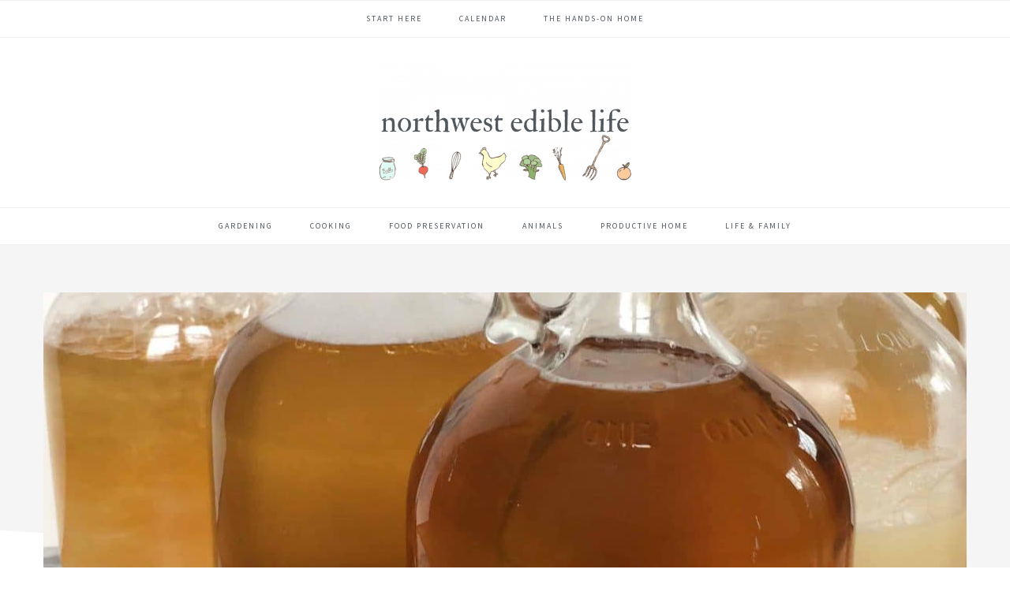

--- FILE ---
content_type: text/html; charset=UTF-8
request_url: https://nwedible.com/how-to-make-diy-liquid-castile-soap/
body_size: 19113
content:
<!DOCTYPE html>
<html lang="en-US">
<head >
<meta charset="UTF-8" />
<meta name="viewport" content="width=device-width, initial-scale=1" />
<title>How To Make DIY Liquid Castile Soap  |  Northwest Edible Life</title>
<meta name='robots' content='max-image-preview:large' />
<link rel='dns-prefetch' href='//stats.wp.com' />
<link rel='dns-prefetch' href='//maxcdn.bootstrapcdn.com' />
<link rel='dns-prefetch' href='//fonts.googleapis.com' />
<link rel='dns-prefetch' href='//v0.wordpress.com' />
<link rel="alternate" type="application/rss+xml" title="Northwest Edible Life &raquo; Feed" href="https://nwedible.com/feed/" />
<link rel="alternate" type="application/rss+xml" title="Northwest Edible Life &raquo; Comments Feed" href="https://nwedible.com/comments/feed/" />
<link rel="alternate" type="application/rss+xml" title="Northwest Edible Life &raquo; How To Make DIY Liquid Castile Soap Comments Feed" href="https://nwedible.com/how-to-make-diy-liquid-castile-soap/feed/" />
<link rel="canonical" href="https://nwedible.com/how-to-make-diy-liquid-castile-soap/" />
<script type="text/javascript">
/* <![CDATA[ */
window._wpemojiSettings = {"baseUrl":"https:\/\/s.w.org\/images\/core\/emoji\/15.0.3\/72x72\/","ext":".png","svgUrl":"https:\/\/s.w.org\/images\/core\/emoji\/15.0.3\/svg\/","svgExt":".svg","source":{"concatemoji":"https:\/\/nwedible.com\/wp-includes\/js\/wp-emoji-release.min.js?ver=6.5.7"}};
/*! This file is auto-generated */
!function(i,n){var o,s,e;function c(e){try{var t={supportTests:e,timestamp:(new Date).valueOf()};sessionStorage.setItem(o,JSON.stringify(t))}catch(e){}}function p(e,t,n){e.clearRect(0,0,e.canvas.width,e.canvas.height),e.fillText(t,0,0);var t=new Uint32Array(e.getImageData(0,0,e.canvas.width,e.canvas.height).data),r=(e.clearRect(0,0,e.canvas.width,e.canvas.height),e.fillText(n,0,0),new Uint32Array(e.getImageData(0,0,e.canvas.width,e.canvas.height).data));return t.every(function(e,t){return e===r[t]})}function u(e,t,n){switch(t){case"flag":return n(e,"\ud83c\udff3\ufe0f\u200d\u26a7\ufe0f","\ud83c\udff3\ufe0f\u200b\u26a7\ufe0f")?!1:!n(e,"\ud83c\uddfa\ud83c\uddf3","\ud83c\uddfa\u200b\ud83c\uddf3")&&!n(e,"\ud83c\udff4\udb40\udc67\udb40\udc62\udb40\udc65\udb40\udc6e\udb40\udc67\udb40\udc7f","\ud83c\udff4\u200b\udb40\udc67\u200b\udb40\udc62\u200b\udb40\udc65\u200b\udb40\udc6e\u200b\udb40\udc67\u200b\udb40\udc7f");case"emoji":return!n(e,"\ud83d\udc26\u200d\u2b1b","\ud83d\udc26\u200b\u2b1b")}return!1}function f(e,t,n){var r="undefined"!=typeof WorkerGlobalScope&&self instanceof WorkerGlobalScope?new OffscreenCanvas(300,150):i.createElement("canvas"),a=r.getContext("2d",{willReadFrequently:!0}),o=(a.textBaseline="top",a.font="600 32px Arial",{});return e.forEach(function(e){o[e]=t(a,e,n)}),o}function t(e){var t=i.createElement("script");t.src=e,t.defer=!0,i.head.appendChild(t)}"undefined"!=typeof Promise&&(o="wpEmojiSettingsSupports",s=["flag","emoji"],n.supports={everything:!0,everythingExceptFlag:!0},e=new Promise(function(e){i.addEventListener("DOMContentLoaded",e,{once:!0})}),new Promise(function(t){var n=function(){try{var e=JSON.parse(sessionStorage.getItem(o));if("object"==typeof e&&"number"==typeof e.timestamp&&(new Date).valueOf()<e.timestamp+604800&&"object"==typeof e.supportTests)return e.supportTests}catch(e){}return null}();if(!n){if("undefined"!=typeof Worker&&"undefined"!=typeof OffscreenCanvas&&"undefined"!=typeof URL&&URL.createObjectURL&&"undefined"!=typeof Blob)try{var e="postMessage("+f.toString()+"("+[JSON.stringify(s),u.toString(),p.toString()].join(",")+"));",r=new Blob([e],{type:"text/javascript"}),a=new Worker(URL.createObjectURL(r),{name:"wpTestEmojiSupports"});return void(a.onmessage=function(e){c(n=e.data),a.terminate(),t(n)})}catch(e){}c(n=f(s,u,p))}t(n)}).then(function(e){for(var t in e)n.supports[t]=e[t],n.supports.everything=n.supports.everything&&n.supports[t],"flag"!==t&&(n.supports.everythingExceptFlag=n.supports.everythingExceptFlag&&n.supports[t]);n.supports.everythingExceptFlag=n.supports.everythingExceptFlag&&!n.supports.flag,n.DOMReady=!1,n.readyCallback=function(){n.DOMReady=!0}}).then(function(){return e}).then(function(){var e;n.supports.everything||(n.readyCallback(),(e=n.source||{}).concatemoji?t(e.concatemoji):e.wpemoji&&e.twemoji&&(t(e.twemoji),t(e.wpemoji)))}))}((window,document),window._wpemojiSettings);
/* ]]> */
</script>
<link rel='stylesheet' id='genesis-simple-share-plugin-css-css' href='https://nwedible.com/wp-content/plugins/genesis-simple-share/assets/css/share.min.css?ver=0.1.0' type='text/css' media='all' />
<link rel='stylesheet' id='genesis-simple-share-genericons-css-css' href='https://nwedible.com/wp-content/plugins/genesis-simple-share/assets/css/genericons.min.css?ver=0.1.0' type='text/css' media='all' />
<link rel='stylesheet' id='cookd-pro-theme-css' href='https://nwedible.com/wp-content/themes/cookd-1.1.0/style.css?ver=1.1.0' type='text/css' media='all' />
<style id='wp-emoji-styles-inline-css' type='text/css'>

	img.wp-smiley, img.emoji {
		display: inline !important;
		border: none !important;
		box-shadow: none !important;
		height: 1em !important;
		width: 1em !important;
		margin: 0 0.07em !important;
		vertical-align: -0.1em !important;
		background: none !important;
		padding: 0 !important;
	}
</style>
<link rel='stylesheet' id='wp-block-library-css' href='https://nwedible.com/wp-includes/css/dist/block-library/style.min.css?ver=6.5.7' type='text/css' media='all' />
<style id='wp-block-library-inline-css' type='text/css'>
.has-text-align-justify{text-align:justify;}
</style>
<link rel='stylesheet' id='mediaelement-css' href='https://nwedible.com/wp-includes/js/mediaelement/mediaelementplayer-legacy.min.css?ver=4.2.17' type='text/css' media='all' />
<link rel='stylesheet' id='wp-mediaelement-css' href='https://nwedible.com/wp-includes/js/mediaelement/wp-mediaelement.min.css?ver=6.5.7' type='text/css' media='all' />
<style id='jetpack-sharing-buttons-style-inline-css' type='text/css'>
.jetpack-sharing-buttons__services-list{display:flex;flex-direction:row;flex-wrap:wrap;gap:0;list-style-type:none;margin:5px;padding:0}.jetpack-sharing-buttons__services-list.has-small-icon-size{font-size:12px}.jetpack-sharing-buttons__services-list.has-normal-icon-size{font-size:16px}.jetpack-sharing-buttons__services-list.has-large-icon-size{font-size:24px}.jetpack-sharing-buttons__services-list.has-huge-icon-size{font-size:36px}@media print{.jetpack-sharing-buttons__services-list{display:none!important}}.editor-styles-wrapper .wp-block-jetpack-sharing-buttons{gap:0;padding-inline-start:0}ul.jetpack-sharing-buttons__services-list.has-background{padding:1.25em 2.375em}
</style>
<style id='classic-theme-styles-inline-css' type='text/css'>
/*! This file is auto-generated */
.wp-block-button__link{color:#fff;background-color:#32373c;border-radius:9999px;box-shadow:none;text-decoration:none;padding:calc(.667em + 2px) calc(1.333em + 2px);font-size:1.125em}.wp-block-file__button{background:#32373c;color:#fff;text-decoration:none}
</style>
<style id='global-styles-inline-css' type='text/css'>
body{--wp--preset--color--black: #000000;--wp--preset--color--cyan-bluish-gray: #abb8c3;--wp--preset--color--white: #ffffff;--wp--preset--color--pale-pink: #f78da7;--wp--preset--color--vivid-red: #cf2e2e;--wp--preset--color--luminous-vivid-orange: #ff6900;--wp--preset--color--luminous-vivid-amber: #fcb900;--wp--preset--color--light-green-cyan: #7bdcb5;--wp--preset--color--vivid-green-cyan: #00d084;--wp--preset--color--pale-cyan-blue: #8ed1fc;--wp--preset--color--vivid-cyan-blue: #0693e3;--wp--preset--color--vivid-purple: #9b51e0;--wp--preset--gradient--vivid-cyan-blue-to-vivid-purple: linear-gradient(135deg,rgba(6,147,227,1) 0%,rgb(155,81,224) 100%);--wp--preset--gradient--light-green-cyan-to-vivid-green-cyan: linear-gradient(135deg,rgb(122,220,180) 0%,rgb(0,208,130) 100%);--wp--preset--gradient--luminous-vivid-amber-to-luminous-vivid-orange: linear-gradient(135deg,rgba(252,185,0,1) 0%,rgba(255,105,0,1) 100%);--wp--preset--gradient--luminous-vivid-orange-to-vivid-red: linear-gradient(135deg,rgba(255,105,0,1) 0%,rgb(207,46,46) 100%);--wp--preset--gradient--very-light-gray-to-cyan-bluish-gray: linear-gradient(135deg,rgb(238,238,238) 0%,rgb(169,184,195) 100%);--wp--preset--gradient--cool-to-warm-spectrum: linear-gradient(135deg,rgb(74,234,220) 0%,rgb(151,120,209) 20%,rgb(207,42,186) 40%,rgb(238,44,130) 60%,rgb(251,105,98) 80%,rgb(254,248,76) 100%);--wp--preset--gradient--blush-light-purple: linear-gradient(135deg,rgb(255,206,236) 0%,rgb(152,150,240) 100%);--wp--preset--gradient--blush-bordeaux: linear-gradient(135deg,rgb(254,205,165) 0%,rgb(254,45,45) 50%,rgb(107,0,62) 100%);--wp--preset--gradient--luminous-dusk: linear-gradient(135deg,rgb(255,203,112) 0%,rgb(199,81,192) 50%,rgb(65,88,208) 100%);--wp--preset--gradient--pale-ocean: linear-gradient(135deg,rgb(255,245,203) 0%,rgb(182,227,212) 50%,rgb(51,167,181) 100%);--wp--preset--gradient--electric-grass: linear-gradient(135deg,rgb(202,248,128) 0%,rgb(113,206,126) 100%);--wp--preset--gradient--midnight: linear-gradient(135deg,rgb(2,3,129) 0%,rgb(40,116,252) 100%);--wp--preset--font-size--small: 13px;--wp--preset--font-size--medium: 20px;--wp--preset--font-size--large: 36px;--wp--preset--font-size--x-large: 42px;--wp--preset--spacing--20: 0.44rem;--wp--preset--spacing--30: 0.67rem;--wp--preset--spacing--40: 1rem;--wp--preset--spacing--50: 1.5rem;--wp--preset--spacing--60: 2.25rem;--wp--preset--spacing--70: 3.38rem;--wp--preset--spacing--80: 5.06rem;--wp--preset--shadow--natural: 6px 6px 9px rgba(0, 0, 0, 0.2);--wp--preset--shadow--deep: 12px 12px 50px rgba(0, 0, 0, 0.4);--wp--preset--shadow--sharp: 6px 6px 0px rgba(0, 0, 0, 0.2);--wp--preset--shadow--outlined: 6px 6px 0px -3px rgba(255, 255, 255, 1), 6px 6px rgba(0, 0, 0, 1);--wp--preset--shadow--crisp: 6px 6px 0px rgba(0, 0, 0, 1);}:where(.is-layout-flex){gap: 0.5em;}:where(.is-layout-grid){gap: 0.5em;}body .is-layout-flex{display: flex;}body .is-layout-flex{flex-wrap: wrap;align-items: center;}body .is-layout-flex > *{margin: 0;}body .is-layout-grid{display: grid;}body .is-layout-grid > *{margin: 0;}:where(.wp-block-columns.is-layout-flex){gap: 2em;}:where(.wp-block-columns.is-layout-grid){gap: 2em;}:where(.wp-block-post-template.is-layout-flex){gap: 1.25em;}:where(.wp-block-post-template.is-layout-grid){gap: 1.25em;}.has-black-color{color: var(--wp--preset--color--black) !important;}.has-cyan-bluish-gray-color{color: var(--wp--preset--color--cyan-bluish-gray) !important;}.has-white-color{color: var(--wp--preset--color--white) !important;}.has-pale-pink-color{color: var(--wp--preset--color--pale-pink) !important;}.has-vivid-red-color{color: var(--wp--preset--color--vivid-red) !important;}.has-luminous-vivid-orange-color{color: var(--wp--preset--color--luminous-vivid-orange) !important;}.has-luminous-vivid-amber-color{color: var(--wp--preset--color--luminous-vivid-amber) !important;}.has-light-green-cyan-color{color: var(--wp--preset--color--light-green-cyan) !important;}.has-vivid-green-cyan-color{color: var(--wp--preset--color--vivid-green-cyan) !important;}.has-pale-cyan-blue-color{color: var(--wp--preset--color--pale-cyan-blue) !important;}.has-vivid-cyan-blue-color{color: var(--wp--preset--color--vivid-cyan-blue) !important;}.has-vivid-purple-color{color: var(--wp--preset--color--vivid-purple) !important;}.has-black-background-color{background-color: var(--wp--preset--color--black) !important;}.has-cyan-bluish-gray-background-color{background-color: var(--wp--preset--color--cyan-bluish-gray) !important;}.has-white-background-color{background-color: var(--wp--preset--color--white) !important;}.has-pale-pink-background-color{background-color: var(--wp--preset--color--pale-pink) !important;}.has-vivid-red-background-color{background-color: var(--wp--preset--color--vivid-red) !important;}.has-luminous-vivid-orange-background-color{background-color: var(--wp--preset--color--luminous-vivid-orange) !important;}.has-luminous-vivid-amber-background-color{background-color: var(--wp--preset--color--luminous-vivid-amber) !important;}.has-light-green-cyan-background-color{background-color: var(--wp--preset--color--light-green-cyan) !important;}.has-vivid-green-cyan-background-color{background-color: var(--wp--preset--color--vivid-green-cyan) !important;}.has-pale-cyan-blue-background-color{background-color: var(--wp--preset--color--pale-cyan-blue) !important;}.has-vivid-cyan-blue-background-color{background-color: var(--wp--preset--color--vivid-cyan-blue) !important;}.has-vivid-purple-background-color{background-color: var(--wp--preset--color--vivid-purple) !important;}.has-black-border-color{border-color: var(--wp--preset--color--black) !important;}.has-cyan-bluish-gray-border-color{border-color: var(--wp--preset--color--cyan-bluish-gray) !important;}.has-white-border-color{border-color: var(--wp--preset--color--white) !important;}.has-pale-pink-border-color{border-color: var(--wp--preset--color--pale-pink) !important;}.has-vivid-red-border-color{border-color: var(--wp--preset--color--vivid-red) !important;}.has-luminous-vivid-orange-border-color{border-color: var(--wp--preset--color--luminous-vivid-orange) !important;}.has-luminous-vivid-amber-border-color{border-color: var(--wp--preset--color--luminous-vivid-amber) !important;}.has-light-green-cyan-border-color{border-color: var(--wp--preset--color--light-green-cyan) !important;}.has-vivid-green-cyan-border-color{border-color: var(--wp--preset--color--vivid-green-cyan) !important;}.has-pale-cyan-blue-border-color{border-color: var(--wp--preset--color--pale-cyan-blue) !important;}.has-vivid-cyan-blue-border-color{border-color: var(--wp--preset--color--vivid-cyan-blue) !important;}.has-vivid-purple-border-color{border-color: var(--wp--preset--color--vivid-purple) !important;}.has-vivid-cyan-blue-to-vivid-purple-gradient-background{background: var(--wp--preset--gradient--vivid-cyan-blue-to-vivid-purple) !important;}.has-light-green-cyan-to-vivid-green-cyan-gradient-background{background: var(--wp--preset--gradient--light-green-cyan-to-vivid-green-cyan) !important;}.has-luminous-vivid-amber-to-luminous-vivid-orange-gradient-background{background: var(--wp--preset--gradient--luminous-vivid-amber-to-luminous-vivid-orange) !important;}.has-luminous-vivid-orange-to-vivid-red-gradient-background{background: var(--wp--preset--gradient--luminous-vivid-orange-to-vivid-red) !important;}.has-very-light-gray-to-cyan-bluish-gray-gradient-background{background: var(--wp--preset--gradient--very-light-gray-to-cyan-bluish-gray) !important;}.has-cool-to-warm-spectrum-gradient-background{background: var(--wp--preset--gradient--cool-to-warm-spectrum) !important;}.has-blush-light-purple-gradient-background{background: var(--wp--preset--gradient--blush-light-purple) !important;}.has-blush-bordeaux-gradient-background{background: var(--wp--preset--gradient--blush-bordeaux) !important;}.has-luminous-dusk-gradient-background{background: var(--wp--preset--gradient--luminous-dusk) !important;}.has-pale-ocean-gradient-background{background: var(--wp--preset--gradient--pale-ocean) !important;}.has-electric-grass-gradient-background{background: var(--wp--preset--gradient--electric-grass) !important;}.has-midnight-gradient-background{background: var(--wp--preset--gradient--midnight) !important;}.has-small-font-size{font-size: var(--wp--preset--font-size--small) !important;}.has-medium-font-size{font-size: var(--wp--preset--font-size--medium) !important;}.has-large-font-size{font-size: var(--wp--preset--font-size--large) !important;}.has-x-large-font-size{font-size: var(--wp--preset--font-size--x-large) !important;}
.wp-block-navigation a:where(:not(.wp-element-button)){color: inherit;}
:where(.wp-block-post-template.is-layout-flex){gap: 1.25em;}:where(.wp-block-post-template.is-layout-grid){gap: 1.25em;}
:where(.wp-block-columns.is-layout-flex){gap: 2em;}:where(.wp-block-columns.is-layout-grid){gap: 2em;}
.wp-block-pullquote{font-size: 1.5em;line-height: 1.6;}
</style>
<link rel='stylesheet' id='dashicons-css' href='https://nwedible.com/wp-includes/css/dashicons.min.css?ver=6.5.7' type='text/css' media='all' />
<link rel='stylesheet' id='font-awesome-css' href='//maxcdn.bootstrapcdn.com/font-awesome/latest/css/font-awesome.min.css?ver=6.5.7' type='text/css' media='all' />
<link rel='stylesheet' id='cookd-google-fonts-css' href='//fonts.googleapis.com/css?family=IM+Fell+Double+Pica%3A400%2C400italic%7CSource+Sans+Pro%3A300%2C300italic%2C400%2C400italic%2C600%2C600italic&#038;ver=1.1.0' type='text/css' media='all' />
<link rel='stylesheet' id='simple-social-icons-font-css' href='https://nwedible.com/wp-content/plugins/simple-social-icons/css/style.css?ver=3.0.2' type='text/css' media='all' />
<link rel='stylesheet' id='heart-this-css' href='https://nwedible.com/wp-content/plugins/heart-this/css/heart-this.min.css?ver=0.1.0' type='text/css' media='all' />
<link rel='stylesheet' id='jetpack_css-css' href='https://nwedible.com/wp-content/plugins/jetpack/css/jetpack.css?ver=13.5.1' type='text/css' media='all' />
<script type="text/javascript" src="https://nwedible.com/wp-includes/js/jquery/jquery.min.js?ver=3.7.1" id="jquery-core-js"></script>
<script type="text/javascript" src="https://nwedible.com/wp-includes/js/jquery/jquery-migrate.min.js?ver=3.4.1" id="jquery-migrate-js"></script>
<script type="text/javascript" src="https://nwedible.com/wp-content/plugins/genesis-simple-share/assets/js/sharrre/jquery.sharrre.min.js?ver=0.1.0" id="genesis-simple-share-plugin-js-js"></script>
<script type="text/javascript" src="https://nwedible.com/wp-content/plugins/genesis-simple-share/assets/js/waypoints.min.js?ver=0.1.0" id="genesis-simple-share-waypoint-js-js"></script>
<link rel="https://api.w.org/" href="https://nwedible.com/wp-json/" /><link rel="alternate" type="application/json" href="https://nwedible.com/wp-json/wp/v2/posts/14939" /><link rel="EditURI" type="application/rsd+xml" title="RSD" href="https://nwedible.com/xmlrpc.php?rsd" />
<link rel="alternate" type="application/json+oembed" href="https://nwedible.com/wp-json/oembed/1.0/embed?url=https%3A%2F%2Fnwedible.com%2Fhow-to-make-diy-liquid-castile-soap%2F" />
<link rel="alternate" type="text/xml+oembed" href="https://nwedible.com/wp-json/oembed/1.0/embed?url=https%3A%2F%2Fnwedible.com%2Fhow-to-make-diy-liquid-castile-soap%2F&#038;format=xml" />

		<!-- GA Google Analytics @ https://m0n.co/ga -->
		<script>
			(function(i,s,o,g,r,a,m){i['GoogleAnalyticsObject']=r;i[r]=i[r]||function(){
			(i[r].q=i[r].q||[]).push(arguments)},i[r].l=1*new Date();a=s.createElement(o),
			m=s.getElementsByTagName(o)[0];a.async=1;a.src=g;m.parentNode.insertBefore(a,m)
			})(window,document,'script','https://www.google-analytics.com/analytics.js','ga');
			ga('create', 'UA-23683240-1', 'auto');
			ga('send', 'pageview');
		</script>

		<style>img#wpstats{display:none}</style>
		<link rel="pingback" href="https://nwedible.com/xmlrpc.php" />
<style type="text/css">.site-title a { background: url(https://nwedible.com/wp-content/uploads/2018/01/cropped-NWEdible-2018-header-logo-final.png) no-repeat !important; }</style>
<link rel="icon" href="https://nwedible.com/wp-content/uploads/2018/01/cropped-nwedible_favico-300x300.png" sizes="32x32" />
<link rel="icon" href="https://nwedible.com/wp-content/uploads/2018/01/cropped-nwedible_favico-300x300.png" sizes="192x192" />
<link rel="apple-touch-icon" href="https://nwedible.com/wp-content/uploads/2018/01/cropped-nwedible_favico-300x300.png" />
<meta name="msapplication-TileImage" content="https://nwedible.com/wp-content/uploads/2018/01/cropped-nwedible_favico-300x300.png" />
<style type="text/css" id="wp-custom-css">#featured-post-14.widget.featured-content.featuredpost {
  margin-top: 60px;
  margin-bottom: 60px;
}

.filter-wrap {
  margin-top: 10px;
}

.content {
  font-weight: normal;
	color: #000000;
}

.entry-content a:link, a:visited {
  font-weight: normal;
  font-style: normal;
  color: #72787e;
  text-decoration: underline;
}

.entry-content a:hover, a:active {
  font-weight: normal;
  font-style: normal;
  color: #000000;
  text-decoration: underline;
}</style></head>
<body class="post-template-default single single-post postid-14939 single-format-standard custom-header header-image header-full-width content-sidebar genesis-breadcrumbs-hidden genesis-footer-widgets-hidden cookd-has-image cookd" itemscope itemtype="https://schema.org/WebPage"><div class="site-container"><ul class="genesis-skip-link"><li><a href="#genesis-nav-primary" class="screen-reader-shortcut"> Skip to primary navigation</a></li><li><a href="#genesis-content" class="screen-reader-shortcut"> Skip to main content</a></li><li><a href="#genesis-sidebar-primary" class="screen-reader-shortcut"> Skip to primary sidebar</a></li></ul><nav class="nav-primary" aria-label="Main" itemscope itemtype="https://schema.org/SiteNavigationElement" id="genesis-nav-primary"><div class="wrap"><ul id="menu-topnav" class="menu genesis-nav-menu menu-primary"><li id="menu-item-58880" class="menu-item menu-item-type-post_type menu-item-object-page menu-item-58880"><a href="https://nwedible.com/start-here/" itemprop="url"><span itemprop="name">Start Here</span></a></li>
<li id="menu-item-58659" class="menu-item menu-item-type-custom menu-item-object-custom menu-item-58659"><a href="https://nwedible.com/events" itemprop="url"><span itemprop="name">Calendar</span></a></li>
<li id="menu-item-61405" class="menu-item menu-item-type-post_type menu-item-object-page menu-item-61405"><a href="https://nwedible.com/the-hands-on-home/" itemprop="url"><span itemprop="name">The Hands-On Home</span></a></li>
</ul></div></nav><header class="site-header" itemscope itemtype="https://schema.org/WPHeader"><div class="wrap"><div class="title-area"><p class="site-title" itemprop="headline"><a href="https://nwedible.com/">Northwest Edible Life</a></p><p class="site-description" itemprop="description">urban homesteading in the pacific northwest</p></div></div></header><nav class="nav-secondary" aria-label="Secondary" itemscope itemtype="https://schema.org/SiteNavigationElement"><div class="wrap"><ul id="menu-topicnav" class="menu genesis-nav-menu menu-secondary"><li id="menu-item-58873" class="menu-item menu-item-type-post_type menu-item-object-page menu-item-58873"><a href="https://nwedible.com/gardening-index/" itemprop="url"><span itemprop="name">Gardening</span></a></li>
<li id="menu-item-18748" class="menu-item menu-item-type-post_type menu-item-object-page menu-item-18748"><a href="https://nwedible.com/cooking-index/" itemprop="url"><span itemprop="name">Cooking</span></a></li>
<li id="menu-item-58662" class="menu-item menu-item-type-post_type menu-item-object-page menu-item-58662"><a href="https://nwedible.com/food-preservation-index/" itemprop="url"><span itemprop="name">Food Preservation</span></a></li>
<li id="menu-item-58871" class="menu-item menu-item-type-post_type menu-item-object-page menu-item-58871"><a href="https://nwedible.com/homestead-animals-index/" itemprop="url"><span itemprop="name">Animals</span></a></li>
<li id="menu-item-58872" class="menu-item menu-item-type-post_type menu-item-object-page menu-item-58872"><a href="https://nwedible.com/productive-home-index/" itemprop="url"><span itemprop="name">Productive Home</span></a></li>
<li id="menu-item-58870" class="menu-item menu-item-type-post_type menu-item-object-page menu-item-58870"><a href="https://nwedible.com/life-family-index/" itemprop="url"><span itemprop="name">Life &#038; Family</span></a></li>
</ul></div></nav><div class="site-inner"><img width="1170" height="617" src="https://nwedible.com/wp-content/uploads/2016/02/IMG_5001-1170x617.jpg" class="attachment-cookd-large size-cookd-large wp-post-image" alt="" decoding="async" fetchpriority="high" srcset="https://nwedible.com/wp-content/uploads/2016/02/IMG_5001-1170x617.jpg 1170w, https://nwedible.com/wp-content/uploads/2016/02/IMG_5001-768x405.jpg 768w, https://nwedible.com/wp-content/uploads/2016/02/IMG_5001-320x169.jpg 320w" sizes="(max-width: 1170px) 100vw, 1170px" /><div class="content-sidebar-wrap"><main class="content" id="genesis-content"><article class="post-14939 post type-post status-publish format-standard has-post-thumbnail category-productive-home category-cleaning-organization category-natural-body-care category-recent tag-tutorial tag-soap tag-diy entry" aria-label="How To Make DIY Liquid Castile Soap" itemscope itemtype="https://schema.org/CreativeWork"><header class="entry-header"><p class="entry-meta"><span class="heart-this-wrap"><a href="#" class="heart-this" id="heart-this-6953b42eab890" data-post-id="14939"><span>650</span></a></span><time class="entry-time" itemprop="datePublished" datetime="2016-02-17T06:00:33-08:00">February 17, 2016</time><span class="entry-categories"><a href="https://nwedible.com/category/productive-home/" rel="category tag">Productive Home</a> by <span class="entry-author" itemprop="author" itemscope itemtype="https://schema.org/Person"><a href="https://nwedible.com/author/erica/" class="entry-author-link" rel="author" itemprop="url"><span class="entry-author-name" itemprop="name">Erica</span></a></span></p><h1 class="entry-title" itemprop="headline">How To Make DIY Liquid Castile Soap</h1>
</header><div class="entry-content" itemprop="text"><p>I made 6 gallons of liquid soap so you don&#8217;t have to.</p>
<p>You know about <a href="http://amzn.to/1mGl0e6">Dr. Bronner&#8217;s Liquid Castile Soap</a>. It&#8217;s been an all-in-one, all-natural cleaning solution for generations of hippies, greenies and all manner of natural living advocates. Dr. Bronner&#8217;s is great, but it&#8217;s not the cheapest cleaner out there.</p>
<p>So, these were my goals: to create a cost-effective, basic liquid soap that most people could make with the gear they have around the house and commonly available oils.</p>
<p>I wanted a recipe that was reliable, safe and performed similarly to Dr. Bronner&#8217;s in home and body care recipes. The result should be enough finished soap to make this worth the DIY hassle, but not so much soap that it would be overwhelming to store or use in a reasonable timeframe. My goal was a total of about 1 gallon of finished liquid soap.</p>
<p>Two weeks and 6 batches of liquid soap later, I think I&#8217;ve gotten it down. Wanna make your own liquid castile soap? Here&#8217;s how I do it.</p>
<p><span id="more-14939"></span></p>
<h2>1. Assemble Your Stuff</h2>
<p>Like any true soap, liquid castile soap is made through the chemical reaction of fats and a very strong alkali called lye. This reaction is called saponification; when it&#8217;s complete the fat and lye are totally transformed into a new thing we call soap.</p>
<h3>Tools You&#8217;ll Want To Make Liquid Castile Soap</h3>
<p>The process of making liquid soap is make a zillion times easier if you have:</p>
<ul>
<li>A large crock-pot (6 quarts or larger, please). If you don&#8217;t already have a crock-pot, check the thrift store first. I have <a href="http://amzn.to/20FI8MB" target="_blank" rel="noopener">an older version of this crock pot</a>. It&#8217;s fine. I think they are all about the same, honestly.</li>
<li>An immersion blender &#8211; I like the kind with a <a href="http://amzn.to/1Qnm7HE" target="_blank" rel="noopener">stainless blender attachment</a>.</li>
<li>A reliable digital scale that can measure both ounces and grams. I have <a href="http://amzn.to/1Xe2E1o" target="_blank" rel="noopener">this kitchen scale</a>. It&#8217;s been really good.</li>
</ul>
<p>Any time you&#8217;re working with lye, use only heavy-duty glass or stainless bowls. No aluminum, please, or you&#8217;ll find both your soap and your vessel quite destroyed.</p>
<div id="attachment_14994" style="width: 1034px" class="wp-caption alignnone"><img decoding="async" aria-describedby="caption-attachment-14994" class="wp-image-14994 size-large" src="https://nwedible.com/wp-content/uploads/2016/02/Liquid-Soap-Making-Set-Up-1024x1024.png" alt="Liquid Soap Making Set Up" width="1024" height="1024" /><p id="caption-attachment-14994" class="wp-caption-text">Essential tools: crock pot, immersion blender, digital scale.</p></div>
<h3>Lye For Liquid Castile Soap</h3>
<p>Liquid soap is made with a type of lye called <em>potassium</em> hydroxide. <a href="http://amzn.to/1RUbUs5" target="_blank" rel="noopener">This is the lye you want</a>.</p>
<p>Potassium hydroxide is different from <em>sodium</em> hydroxide, the drain cleaner lye used to make a hard bar soap.</p>
<p>These two lye saponify differently, are used at different rates, and result in different textured soaps. So, even though both are called lye, sodium hydroxide and potassium hydroxide are <em>not</em> interchangeable in soap recipes.</p>
<ul>
<li>Potassium hydroxide saponifies fats without forming hard, opaque crystals so the resulting soap can be diluted to a liquid consistency <a href="https://nwedible.com/can-you-make-liquid-castile-soap-from-bar-soap/">without getting gloopy</a>.</li>
</ul>
<ul>
<li>Potassium hydroxide tends to give a more bubbly lather, highly desirable in liquid soaps.</li>
</ul>
<ul>
<li>Potassium hydroxide is only about 90% pure as compared to nearly 100% pure sodium hydroxide, and this must be accounted for when you create a liquid soap formula. (See more about this in the <a href="#lye-calc">Lye Calculations for Liquid Soap</a> sidebar)</li>
</ul>
<div id="attachment_11323" style="width: 1034px" class="wp-caption aligncenter"><img loading="lazy" decoding="async" aria-describedby="caption-attachment-11323" class="wp-image-11323 size-large" src="https://nwedible.com/wp-content/uploads/2015/03/Potassium-hydroxide-v-sodium-hydroxide-1024x1024.jpg" alt="Potassium hydroxide v sodium hydroxide" width="1024" height="1024" /><p id="caption-attachment-11323" class="wp-caption-text">Sodium hydroxide for bar soap on left; Potassium hydroxide for liquid soap on right.</p></div>
<h3>Oils For Liquid Castile Soap</h3>
<p>Castile soap is made exclusively with vegetable oils. There will be no lard, tallow, or other animal fats in a Castile soap. Traditionally, a Castile soap was made with 100% olive oil, but modern Castile-style soaps, including Dr. Bronner&#8217;s, blend in other vegetable oils, like coconut.</p>
<p>For my liquid soap, I used a 60/40 blend of easy-to-find olive and coconut oil. That&#8217;s what you&#8217;ll see in this tutorial.</p>
<ul>
<li><a href="http://amzn.to/1Q0SXC0">Olive oil</a> is mostly long-chain fatty acids. Olive oil soaps have a fine, moisturizing lather that&#8217;s gentle on the skin but can feel slimy on its own.</li>
</ul>
<ul>
<li><a href="http://amzn.to/1Q0SXCe">Coconut oil</a> is full of medium-chain fatty acids which create a soap with strong cleaning ability and big, well-structured bubbles. Coconut oil soaps can be drying because they grab and hold oil &#8211; i.e., <em>clean</em> &#8211; really well</li>
</ul>
<p>Put coconut and olive oil together and you get, in my opinion, a nice, all-purpose liquid soap with good bubbles. The result is a cleanser that is strong enough to tackle greasy grime in your kitchen while still being skin-friendly.</p>
<h2>2. Prepare The Oils and Lye Solution</h2>
<div id="attachment_14996" style="width: 1034px" class="wp-caption aligncenter"><img loading="lazy" decoding="async" aria-describedby="caption-attachment-14996" class="wp-image-14996 size-large" src="https://nwedible.com/wp-content/uploads/2016/02/liquid-soap-progress2-1024x1024.png" alt="liquid-soap-progress2" width="1024" height="1024" /><p id="caption-attachment-14996" class="wp-caption-text">Measure all ingredients carefully. No one wants a Fight Club situation.</p></div>
<p>Carefully measure the olive oil and coconut oil into your big ol&#8217; crock pot. Turn the heat to high to allow the coconut oil to melt.</p>
<p>While the oils are warming, carefully measure the water into a stainless steel bowl or pyrex pitcher. Set the container of water in your sink.</p>
<p>Put on your safety gear: heavy rubber gloves, goggles, etc. Measure the potassium hydroxide lye flakes into a small stainless or heavy duty glass jar. Carefully tip all the lye flakes into the water. <em>Never</em> add the water to the lye &#8211; always add the lye to the water.</p>
<p>The lye-water mixture will bubble, hiss and look generally terrifying. This is normal. Don&#8217;t stick your face over the lye mixture or breathe in the lye fumes. The lye flakes will dissolve quickly &#8211; give them a careful stir if needed to encourage this.</p>
<h2>3. Stick Blend Your Soap To Trace</h2>
<div id="attachment_14997" style="width: 1034px" class="wp-caption aligncenter"><img loading="lazy" decoding="async" aria-describedby="caption-attachment-14997" class="wp-image-14997 size-large" src="https://nwedible.com/wp-content/uploads/2016/02/Liquid-Soap-Progress-2-1024x1024.png" alt="Liquid Soap Progress 2" width="1024" height="1024" /><p id="caption-attachment-14997" class="wp-caption-text">Stick blend to thick trace &#8211; look for a texture like Elmer&#8217;s glue.</p></div>
<p>You&#8217;re still wearing your gloves and stuff, right? Good &#8211; it&#8217;s time to bring the oil and alkali together to create soap, glorious soap.</p>
<p>When the lye is fully dissolved, carefully tip the lye-water mixture into the warm, melted oils in your crockpot.</p>
<p>Get out your immersion blender. Blend the soap mixture on medium until it turns uniformly creamy and begins to thicken slightly. This should take about 5 to 10 minutes.</p>
<p>Now, go do something else, but don&#8217;t stray too far. For the next half hour or so, come back to the crock pot every 5 minutes and give your soap a good blending with the immersion blender. Every time you show up for blending duty, you&#8217;ll notice your soap paste gets thicker, paler and more bubbly.</p>
<p>Keep periodically blending until your soap reaches a thick trace &#8211; you&#8217;re looking for a texture like Elmer&#8217;s glue &#8211; and it&#8217;s no longer practical to use your immersion blender in the soap.</p>
<h2>4. Cook The Soap Paste</h2>
<div id="attachment_15057" style="width: 1034px" class="wp-caption aligncenter"><img loading="lazy" decoding="async" aria-describedby="caption-attachment-15057" class="wp-image-15057 size-large" src="https://nwedible.com/wp-content/uploads/2016/02/Liquid-Soap-Progress1-1024x1024.png" alt="Liquid Soap Progress1" width="1024" height="1024" /><p id="caption-attachment-15057" class="wp-caption-text">Give the soap paste as much time as needed to get to the fully gelled, translucent stage shown lower-right.</p></div>
<p>At this point we begin to &#8220;cook&#8221; our soap paste. With your crock pot still on high heat, adjust the timer to 3 hours and set the lid on the crock pot.</p>
<p>As the soap cooks, it will become increasingly translucent, moving from a runny white liquid to a puffy taffy texture to, eventually, a yellowy-clear, thick gel. This is normal. I think of these stages as:</p>
<ul>
<li>runny cream</li>
<li>cake batter</li>
<li>Elmer&#8217;s glue</li>
<li>puffy white taffy</li>
<li>confused semi-gelled blob thing</li>
<li>translucent gel</li>
</ul>
<p>During this cook period, we&#8217;re going to take the soap from Elmer&#8217;s glue texture to finished, translucent gel. The soap paste in the crock pot will mostly tend to itself during this time.</p>
<p>To keep the gel progressing evenly, periodically fold your soap paste over on itself and stir it around with a sturdy wooden spoon (very sturdy &#8211; I broke a spoon on soap batch #4) or high-heat spatula.</p>
<p>As the soap cooks, it will get puffy as the air bubbles trapped in the soap heat up and expand. Eventually, the paste will start to look more translucent. If your crock pot has hot spots, you may see some chunks of fully gelled soap even if the bulk of the soap paste isn&#8217;t ready.</p>
<p>That&#8217;s all ok.</p>
<p>Just aim for a good fold-over and stir about every 30 minutes or so, or more often if you can. After 3 hours, check your soap paste. When your paste is done it should look quite a bit like amber &#8211; translucent and golden.</p>
<p>Don&#8217;t rush getting to this stage &#8211; if your soap needs more time at the end of the 3 hours, take the time to cook the paste for longer &#8211; nothing bad will happen to the soap paste.</p>
<h2>5. Check Clarity</h2>
<p>Once the paste looks fully gelled and translucent throughout it is ready for the next stage.</p>
<p>At this point, the soap will probably be fully saponified and ready to dilute. But better safe than sorry, so before we commit to dilution, we&#8217;re going to do a clarity test.</p>
<p>Clarity (in combination with carefully measured lye) is a very good test of full saponification. If your soap paste makes a cloudy dilute soap, it is not done cooking. Cloudy soap* can indicate non-saponified oil (too much of this can make your soap go bad) and potentially non-saponified lye (this can cause chemical burns).</p>
<p>If, however, the diluted final soap is translucent enough to read through, your soap paste has finished cooking.</p>
<div id="attachment_15058" style="width: 1034px" class="wp-caption alignnone"><img loading="lazy" decoding="async" aria-describedby="caption-attachment-15058" class="wp-image-15058 size-large" src="https://nwedible.com/wp-content/uploads/2016/02/Liquid-Soap-Progress2-1024x1024.png" alt="Liquid Soap Progress2" width="1024" height="1024" /><p id="caption-attachment-15058" class="wp-caption-text">Lower-right: cloudy, unfinished soap on left; translucent, finished soap on right.</p></div>
<h3>To Test Soap Clarity</h3>
<ol>
<li>Measure out an ounce of soap paste (about a golf-ball sized blob will do it).</li>
<li>Add 4 oz (1/2 cup) of boiling or very hot water to the soap paste. Stir gently until the soap paste is totally dissolved.</li>
<li>Allow the dilute soap to cool.</li>
<li>If the soap is opaque, or if a scum of oils floats to the surface, continue cooking your soap paste for another hour or two before re-testing.</li>
<li>If the dilute soap is clear or slightly pearlescent (the soap won&#8217;t be colorless, just translucent), proceed with dilution.</li>
</ol>
<div class="content-box-neutral">
<h3>*Alternate Oils and Clarity</h3>
<p>If you change up the oils in your soap &#8211; and particularly if you use tallow, lard, palm, or other &#8220;hard&#8221; fats &#8211; you may end up with a soap that never becomes completely clear.</p>
<p>There&#8217;s nothing you can really do about this, as I understand it &#8211; it&#8217;s just a matter of the type of fatty acids in certain oils.</p>
<p>The coconut and olive oils used in the formula given here should cook out to a fully gelled soap paste in between 3 to 6 hours, depending on the temperature of your crockpot, how often you stir, etc.</p>
</div>
<h2>6. Dilute the Soap Paste</h2>
<div id="attachment_15059" style="width: 1034px" class="wp-caption alignnone"><img loading="lazy" decoding="async" aria-describedby="caption-attachment-15059" class="wp-image-15059 size-large" src="https://nwedible.com/wp-content/uploads/2016/02/Liquid-Soap-Progress3-1024x1024.png" alt="Liquid Soap Progress3" width="1024" height="1024" /><p id="caption-attachment-15059" class="wp-caption-text">The melting process is very slow.</p></div>
<p>Once the soap paste has fully gelled, proceed with dilution. Like the cook phase, dilution of the paste is a sloooowwww process, but the soap will pretty much take care of itself.</p>
<p>Add 10 cups distilled* water to the soap paste in the crockpot. Break up the soap paste into the water into smaller blobs of paste as best you can but don&#8217;t worry about the paste dissolving yet.</p>
<p>Turn the crock pot heat to keep-warm, lid the crockpot and give the soap paste all day or overnight to dissolve. If possible, every hour, or as you happen to think of it, give the soap a stir to help it along. (If you&#8217;re sleeping during this phase, don&#8217;t worry about stirring!)</p>
<p>If, after 8 hours-ish, you&#8217;re still seeing a lot of chunks of soap, or you see a skin forming at the top of the soap, add in another cup of distilled water and let the soap continue to dissolve. Repeat with the final cup of distilled water if needed.</p>
<p>When your soap is fully dissolved with no chunks of soap paste remaining, it&#8217;s ready to bottle.</p>
<div class="content-box-neutral">
<h3>*Is Distilled Water Necessary?</h3>
<p>I call for distilled water for three reasons.</p>
<ol>
<li>I have no idea what the pH and mineral content of your water is. Mine is 7.4 &#8211; pretty neutral &#8211; and soft like a baby&#8217;s butt. You might have tap water so full of minerals it&#8217;s practically gravel, with a pH of 9.5. That&#8217;s just way too much starting variation for a soap recipe that doesn&#8217;t ask for pH testing and buffering.</li>
<li>Impurities in water &#8211; mostly those aforesaid minerals in hard water &#8211; can cause soap to do funny things. Clumping and particulate are possible.</li>
<li>There is a miniscule possibility that contaminated tap water could introduce spoilage organisms to your soap on dilution.</li>
</ol>
<p>The most important reason is (1) &#8211; so if you have a way to test the final pH of your soap, such as a <a href="http://amzn.to/1QjLqjO" target="_blank" rel="noopener">pH meter</a> or <a href="http://amzn.to/1mGkblz" target="_blank" rel="noopener">phenolphthalein pH testing drops</a>, and feel confident adjusting your soap pH with a citric acid or borax buffer if necessary&#8230;well, then honestly you probably don&#8217;t need this soap tutorial at all! 🙂</p>
<p>I have made this recipe with my own near-neutral, soft water without issue. Hard water folks might find tap water trickier to work with from an impurity standpoint.</p>
</div>
<h2>7. Bottle and Adjust Quantity</h2>
<div id="attachment_15072" style="width: 1034px" class="wp-caption aligncenter"><img loading="lazy" decoding="async" aria-describedby="caption-attachment-15072" class="wp-image-15072 size-large" src="https://nwedible.com/wp-content/uploads/2016/02/IMG_5001-1024x1024.jpg" alt="IMG_5001" width="1024" height="1024" /><p id="caption-attachment-15072" class="wp-caption-text">I have a lot of soap now.</p></div>
<p>Before bottling, I like to strain my soap to catch any bits of scum or soap paste that hasn&#8217;t fully dissolved. This is optional, but it doesn&#8217;t add much time.</p>
<p>Ladle or carefully pour your dilute soap into a perfectly clean and dry 1-gallon glass or plastic jug. Old apple juice, milk or vinegar are good for this &#8211; just ensure any reused container is thoroughly cleaned.</p>
<p>Your soap should be just about the right volume to fill your jug with maybe a pint or so left over for topping up soap pumps around the house.</p>
<p>But, because of different cook times for the soap paste, evaporation, how much water you added, etc, your soap might be a bit low. If that&#8217;s the case, just top up your soap with a bit more water until you&#8217;re at that 1-gallon mark.</p>
<div class="content-box-neutral">
<h3>Lye Calculations For Liquid Soap</h3>
<p>You <em><strong>cannot</strong></em> simply swap one oil for another in a soap recipe.</p>
<p>If you prefer to change up your base oils <em>or</em> your base oil quantities, make sure to run your modified formula through a reliable <a href="http://soapcalc.net/calc/soapcalcwp.asp" target="_blank" rel="noopener">soap making lye calculator</a> to determine how much potassium hydroxide (often referred to by it&#8217;s chemical notation KOH) you will need to use.</p>
<p>Assuming you are using <a href="http://amzn.to/2EVrqRy">commonly available KOH flakes</a>, you have to account for the fact that your lye is only 90% pure. If you have gotten your hands on some kind of industrial, super-high purity KOH you&#8217;re on your own when it comes to your lye calculations.</p>
<p>Good lye calculators <a href="http://soapcalc.net/calc/SoapCalcWP.asp" target="_blank" rel="noopener">like Soap Calc</a> will have an option for 90% KOH. Use that formulation with a 3% superfat.</p>
<p><strong>Again:</strong> you <em>must</em> run any variation or modification of a soap recipe (any soap recipe!) through a soap calculator to ensure safe and complete saponification. This is for your safety!</p>
</div>
<h2>What&#8217;s The Cost?</h2>
<p>As of the writing of this post, my cost for a batch of this soap using organic oils was as follows:</p>
<ul>
<li>Coconut Oil &#8211; <span class="s1">$10.25 for 16 oz = $0.64/oz * 16oz = $10.25</span></li>
<li>Olive Oil &#8211; <span class="s1">$17.75 for 34 oz = $0.52/oz * 24 oz = $12.53</span></li>
<li>Potassium Hydroxide Lye &#8211; <span class="s1">$12.99 for 32 oz = $0.41/oz = $3.90</span></li>
<li>Total = $26.68</li>
</ul>
<p>Using bulk oils from Costco and the ingredient cost drops to about $18.</p>
<p>So, a batch of this soap should come in at about $20 &#8211; $30, depending on where you get your ingredients and if you opt for organic or otherwise more expensive base oils. That&#8217;s between one-third to one-half the cost of Dr. Bronner&#8217;s.</p>
<h2>Printable Recipe For Liquid Castile Soap</h2>
<script type="application/ld+json">{"@context":"https:\/\/schema.org\/","@type":"Recipe","name":"DIY Liquid Castile Soap","author":{"@type":"Person","name":"Erica"},"description":"","image":"https:\/\/nwedible.com\/wp-content\/uploads\/2016\/02\/IMG_5001-1024x1024-1.jpg","recipeInstructions":["Add the olive oil and coconut oil to a large, (6 quart minimum) crock pot. Turn the crock-pot on high.","While the oils are warming, put on your safety gloves and goggles, and carefully measure the potassium hydroxide lye into a stainless steel or pyrex bowl.","Measure the water into a medium stainless bowl or pyrex pitcher. Set the container with the water into your sink, then very carefully tip the lye flakes into the water. Stir to dissolve.","When the oils in the crockpot are warm, carefully tip the lye solution into the oils. Leave the crockpot on high.","Use an immersion blender to blend the oils and lye solution together. Immediately after adding the lye solution to the oils, blend for about 5 minutes, until the mixture looks uniformly opaque and begins to slightly thicken. For the next 30 minutes, come back and blend the soap paste about every 5 minutes. The mixture will get thicker and thicker, progressing through an icing texture to something like Elmer's glue.","When the soap mixture becomes too thick to blend with an immersion blender, lid the crock pot and cook the soap mixture for 3 hours on high.","Every 30 minutes or so, come back and fold and stir the soap paste with a heat-resistant silicone spatula or heavy wood spoon to ensure the soap paste cooks evenly.","As the soap cooks, it will become increasingly translucent, moving from a runny white liquid to a puffy taffy texture to, eventually, a yellowy-clear, thick, translucent gel.","After 3 hours, or once the paste looks fully translucent and gelled throughout, check the soap with a clarity test.","Measure out an ounce of soap paste (about a golf-ball sized blob will do it). Add 4 oz (1\/2 cup) of boiling or very hot water to the soap paste. Stir gently until the soap paste is totally dissolved.","Allow the dilute soap to cool. If the soap is opaque, or if a scum of oils floats to the surface, continue cooking your soap paste for another hour before re-testing.","If the dilute soap is clear (it needn't be colorless, just translucent), proceed with dilution.","Add 10 cups water to the soap paste in the crockpot. Break up the soap paste into the water as best you can but don't worry about the paste dissolving fully.","Lid the crock pot and turn the heat to warm for 8 hours or overnight. If you happen to walk by, give the soap a stir to help it along but don't worry if you can't.","After 8 hours, if you notice chunks of remaining soap or thick skin of soap forming even after the chunks of soap dissolve, add another cup or two of water to further dilute the paste.","When your soap is fully dissolved with no chunks of soap paste remaining, ladle your dilute soap into a perfectly clean and dry 1-gallon glass or plastic jug."],"recipeIngredient":["24 oz weight (680 grams) olive oil","16 oz weight (454 grams) coconut oil","9.35 oz weight (265 grams) Potassium hydroxide lye flakes","32 oz (4 cups | 907 grams) distilled water, for lye-solution","10 to 12 cups distilled water, to dilute, plus extra as needed"]}</script><!--Cookbook Recipe 60016-->


<div class="cookbook-recipe" id="cookbook-recipe-60016" data-recipe-id="60016" itemscope="itemscope" itemtype="https://schema.org/Recipe">

	<div class="cookbook-extras"><div class="cookbook-image"><img loading="lazy" decoding="async" width="300" height="300" src="https://nwedible.com/wp-content/uploads/2016/02/IMG_5001-1024x1024-1-300x300.jpg" class="attachment-medium size-medium" alt="" itemprop="image" srcset="https://nwedible.com/wp-content/uploads/2016/02/IMG_5001-1024x1024-1-300x300.jpg 300w, https://nwedible.com/wp-content/uploads/2016/02/IMG_5001-1024x1024-1-768x768.jpg 768w, https://nwedible.com/wp-content/uploads/2016/02/IMG_5001-1024x1024-1-180x180.jpg 180w, https://nwedible.com/wp-content/uploads/2016/02/IMG_5001-1024x1024-1-600x600.jpg 600w, https://nwedible.com/wp-content/uploads/2016/02/IMG_5001-1024x1024-1.jpg 1024w" sizes="(max-width: 300px) 100vw, 300px" /></div><a class="cookbook-button-link cookbook-button-link-print-preview" href="https://nwedible.com/how-to-make-diy-liquid-castile-soap/cookbook-print/60016/" rel="nofollow" target="_blank">Print</a></div><h2 class="cookbook-name" itemprop="name">DIY Liquid Castile Soap</h2><div class="cookbook-container cookbook-container-time"></div><p class="cookbook-details cookbook-details-author" itemtype="https://schema.org/Person" itemscope="itemscope" itemprop="author"><span class="cookbook-element-title cookbook-element-title-author">Author</span> <span class="cookbook-element-content cookbook-author" itemprop="name">Erica</span></p>
	<div class="cookbook-container cookbook-container-ingredients"><h3 class="cookbook-title cookbook-title-ingredients">Ingredients</h3><ul class="cookbook-ingredients-list"><li class="cookbook-ingredient" itemprop="recipeIngredient">24 oz weight (680 grams) olive oil</li><li class="cookbook-ingredient" itemprop="recipeIngredient">16 oz weight (454 grams) coconut oil</li><li class="cookbook-ingredient" itemprop="recipeIngredient">9.35 oz weight (265 grams) Potassium hydroxide lye flakes</li><li class="cookbook-ingredient" itemprop="recipeIngredient">32 oz (4 cups | 907 grams) distilled water, for lye-solution</li><li class="cookbook-ingredient" itemprop="recipeIngredient">10 to 12 cups distilled water, to dilute, plus extra as needed</li></ul></div><div class="cookbook-container cookbook-container-instructions"><h3 class="cookbook-title cookbook-title-instructions">Instructions</h3><h4 class="cookbook-subtitle">Make The Soap Paste</h4><ol class="cookbook-instructions-list"><li class="cookbook-instruction" itemprop="recipeInstructions">Add the olive oil and coconut oil to a large, (6 quart minimum) crock pot. Turn the crock-pot on high.</li><li class="cookbook-instruction" itemprop="recipeInstructions">While the oils are warming, put on your safety gloves and goggles, and carefully measure the potassium hydroxide lye into a stainless steel or pyrex bowl.</li><li class="cookbook-instruction" itemprop="recipeInstructions">Measure the water into a medium stainless bowl or pyrex pitcher. Set the container with the water into your sink, then very carefully tip the lye flakes into the water. Stir to dissolve.</li><li class="cookbook-instruction" itemprop="recipeInstructions">When the oils in the crockpot are warm, carefully tip the lye solution into the oils. Leave the crockpot on high.</li><li class="cookbook-instruction" itemprop="recipeInstructions">Use an immersion blender to blend the oils and lye solution together. Immediately after adding the lye solution to the oils, blend for about 5 minutes, until the mixture looks uniformly opaque and begins to slightly thicken. For the next 30 minutes, come back and blend the soap paste about every 5 minutes. The mixture will get thicker and thicker, progressing through an icing texture to something like Elmer's glue.</li></ol><h4 class="cookbook-subtitle">Cook Soap Paste</h4><ol class="cookbook-instructions-list"><li class="cookbook-instruction" itemprop="recipeInstructions">When the soap mixture becomes too thick to blend with an immersion blender, lid the crock pot and cook the soap mixture for 3 hours on high.</li><li class="cookbook-instruction" itemprop="recipeInstructions">Every 30 minutes or so, come back and fold and stir the soap paste with a heat-resistant silicone spatula or heavy wood spoon to ensure the soap paste cooks evenly.</li><li class="cookbook-instruction" itemprop="recipeInstructions">As the soap cooks, it will become increasingly translucent, moving from a runny white liquid to a puffy taffy texture to, eventually, a yellowy-clear, thick, translucent gel.</li></ol><h4 class="cookbook-subtitle">Test Soap Clarity</h4><ol class="cookbook-instructions-list"><li class="cookbook-instruction" itemprop="recipeInstructions">After 3 hours, or once the paste looks fully translucent and gelled throughout, check the soap with a clarity test.</li><li class="cookbook-instruction" itemprop="recipeInstructions">Measure out an ounce of soap paste (about a golf-ball sized blob will do it). Add 4 oz (1/2 cup) of boiling or very hot water to the soap paste. Stir gently until the soap paste is totally dissolved.</li><li class="cookbook-instruction" itemprop="recipeInstructions">Allow the dilute soap to cool. If the soap is opaque, or if a scum of oils floats to the surface, continue cooking your soap paste for another hour before re-testing.</li><li class="cookbook-instruction" itemprop="recipeInstructions">If the dilute soap is clear (it needn't be colorless, just translucent), proceed with dilution.</li></ol><h4 class="cookbook-subtitle">Dilute the Soap Paste</h4><ol class="cookbook-instructions-list"><li class="cookbook-instruction" itemprop="recipeInstructions">Add 10 cups water to the soap paste in the crockpot. Break up the soap paste into the water as best you can but don't worry about the paste dissolving fully.</li><li class="cookbook-instruction" itemprop="recipeInstructions">Lid the crock pot and turn the heat to warm for 8 hours or overnight. If you happen to walk by, give the soap a stir to help it along but don't worry if you can't.</li><li class="cookbook-instruction" itemprop="recipeInstructions">After 8 hours, if you notice chunks of remaining soap or thick skin of soap forming even after the chunks of soap dissolve, add another cup or two of water to further dilute the paste.</li></ol><h4 class="cookbook-subtitle">Bottle Soap</h4><ol class="cookbook-instructions-list"><li class="cookbook-instruction" itemprop="recipeInstructions">When your soap is fully dissolved with no chunks of soap paste remaining, ladle your dilute soap into a perfectly clean and dry 1-gallon glass or plastic jug.</li></ol></div>
	
</div>


<!--End Cookbook Recipe-->
<hr />
<h2>Pin Me For Later, Baby.</h2>
<p><a href="https://www.pinterest.com/pin/88101736439219773/" target="_blank" rel="noopener"><img loading="lazy" decoding="async" class="aligncenter wp-image-15069 size-large" src="https://nwedible.com/wp-content/uploads/2016/02/LiquidCastil-2-410x1024.png" alt="LiquidCastil 2" width="410" height="1024" /></a></p>
<span class="heart-this-wrap"><a href="#" class="heart-this" id="heart-this-6953b42eac31e" data-post-id="14939"><span>650</span></a></span><div class="share-after share-filled share-medium" id="share-after-14939"><div class="googlePlus" id="googleplus-after-14939" data-url="https://nwedible.com/how-to-make-diy-liquid-castile-soap/" data-urlalt="https://wp.me/p270EM-3SX" data-text="How To Make DIY Liquid Castile Soap" data-title="Share" data-reader="Share on Google Plus" data-count="%s shares on Google Plus"></div><div class="facebook" id="facebook-after-14939" data-url="https://nwedible.com/how-to-make-diy-liquid-castile-soap/" data-urlalt="https://wp.me/p270EM-3SX" data-text="How To Make DIY Liquid Castile Soap" data-title="Share" data-reader="Share on Facebook" data-count="%s shares on Facebook"></div><div class="twitter" id="twitter-after-14939" data-url="https://nwedible.com/how-to-make-diy-liquid-castile-soap/" data-urlalt="https://wp.me/p270EM-3SX" data-text="How To Make DIY Liquid Castile Soap" data-title="Share" data-reader="Share this" data-count="%s Shares"></div><div class="pinterest" id="pinterest-after-14939" data-url="https://nwedible.com/how-to-make-diy-liquid-castile-soap/" data-urlalt="https://wp.me/p270EM-3SX" data-text="How To Make DIY Liquid Castile Soap" data-title="Pin" data-reader="Pin this" data-count="%s Pins"></div></div>
			<script type='text/javascript'>
				jQuery(document).ready(function($) {
					$('#googleplus-after-14939').sharrre({
										  share: {
										    googlePlus: true
										  },
										  urlCurl: 'https://nwedible.com/wp-content/plugins/genesis-simple-share/assets/js/sharrre/sharrre.php',
										  enableHover: false,
										  enableTracking: true,
										  disableCount: true,
										  buttons: {  },
										  click: function(api, options){
										    api.simulateClick();
										    api.openPopup('googlePlus');
										  }
										});
$('#facebook-after-14939').sharrre({
										  share: {
										    facebook: true
										  },
										  urlCurl: 'https://nwedible.com/wp-content/plugins/genesis-simple-share/assets/js/sharrre/sharrre.php',
										  enableHover: false,
										  enableTracking: true,
										  disableCount: true,
										  buttons: {  },
										  click: function(api, options){
										    api.simulateClick();
										    api.openPopup('facebook');
										  }
										});
$('#twitter-after-14939').sharrre({
										  share: {
										    twitter: true
										  },
										  urlCurl: 'https://nwedible.com/wp-content/plugins/genesis-simple-share/assets/js/sharrre/sharrre.php',
										  enableHover: false,
										  enableTracking: true,
										  disableCount: true,
										  buttons: {  twitter: { via: 'nwedible' } },
										  click: function(api, options){
										    api.simulateClick();
										    api.openPopup('twitter');
										  }
										});
$('#pinterest-after-14939').sharrre({
										  share: {
										    pinterest: true
										  },
										  urlCurl: 'https://nwedible.com/wp-content/plugins/genesis-simple-share/assets/js/sharrre/sharrre.php',
										  enableHover: false,
										  enableTracking: true,
										  disableCount: true,
										  buttons: {  pinterest: { media: 'https://nwedible.com/wp-content/uploads/2016/02/IMG_5001.jpg', description: 'How To Make DIY Liquid Castile Soap' } },
										  click: function(api, options){
										    api.simulateClick();
										    api.openPopup('pinterest');
										  }
										});

				});
		</script><!--<rdf:RDF xmlns:rdf="http://www.w3.org/1999/02/22-rdf-syntax-ns#"
			xmlns:dc="http://purl.org/dc/elements/1.1/"
			xmlns:trackback="http://madskills.com/public/xml/rss/module/trackback/">
		<rdf:Description rdf:about="https://nwedible.com/how-to-make-diy-liquid-castile-soap/"
    dc:identifier="https://nwedible.com/how-to-make-diy-liquid-castile-soap/"
    dc:title="How To Make DIY Liquid Castile Soap"
    trackback:ping="https://nwedible.com/how-to-make-diy-liquid-castile-soap/trackback/" />
</rdf:RDF>-->
</div><footer class="entry-footer"><p class="entry-meta"><span class="entry-author" itemprop="author" itemscope itemtype="https://schema.org/Person">Author: <a href="https://nwedible.com/author/erica/" class="entry-author-link" rel="author" itemprop="url"><span class="entry-author-name" itemprop="name">Erica</span></a></span> <span class="entry-categories">Filed Under: <a href="https://nwedible.com/category/productive-home/" rel="category tag">Productive Home</a> <span class="entry-tags">Tagged With: <a href="https://nwedible.com/tag/tutorial/" rel="tag">Tutorial</a>, <a href="https://nwedible.com/tag/soap/" rel="tag">Soap</a>, <a href="https://nwedible.com/tag/diy/" rel="tag">DIY</a></span>Important Stuff: <a href="https://nwedible.com/ads-affiliate-links-financial-disclosure-stuff/">Affiliate disclosure</a></p></footer></article><section class="author-box" itemprop="author" itemscope itemtype="https://schema.org/Person"><img alt='' src='https://secure.gravatar.com/avatar/bd0acf3816d7e9bff6cf993586520654?s=70&#038;d=mm&#038;r=pg' srcset='https://secure.gravatar.com/avatar/bd0acf3816d7e9bff6cf993586520654?s=140&#038;d=mm&#038;r=pg 2x' class='avatar avatar-70 photo' height='70' width='70' loading='lazy' decoding='async'/><h4 class="author-box-title">About <span itemprop="name">Erica</span></h4><div class="author-box-content" itemprop="description"><p>Hi! I'm Erica, the founder of NWEdible and the author of <a href="http://amzn.to/2EEeoIa">The Hands-On Home</a>. I garden, keep chickens and ducks, homeschool my two kids and generally run around making messes on my one-third of an acre in suburban Seattle. Thanks for reading!</p>
</div></section><div class="adjacent-entry-pagination pagination"><div class="pagination-previous alignleft"><a href="https://nwedible.com/5-things-friday-021216/" rel="prev"><span class="screen-reader-text">Previous Post: </span><span class="adjacent-post-link">&#xAB; Five Things Friday: 2/12/16</span></a></div><div class="pagination-next alignright"><a href="https://nwedible.com/kale-chickpea-salad-with-slow-roasted-tomatoes/" rel="next"><span class="screen-reader-text">Next Post: </span><span class="adjacent-post-link">Kale &amp; Chickpea Salad with Slow-Roasted Tomatoes &#xBB;</span></a></div></div><h2 class="screen-reader-text">Reader Interactions</h2><div class="entry-comments" id="comments"><h3>Comments</h3><ol class="comment-list">
	<li class="comment even thread-even depth-1" id="comment-29773">
	<article id="article-comment-29773" itemprop="comment" itemscope itemtype="https://schema.org/Comment">

		
		<header class="comment-header">
			<p class="comment-author" itemprop="author" itemscope itemtype="https://schema.org/Person">
				<img alt='' src='https://secure.gravatar.com/avatar/6afaf418feb33146773672bdbcc09109?s=48&#038;d=mm&#038;r=pg' srcset='https://secure.gravatar.com/avatar/6afaf418feb33146773672bdbcc09109?s=96&#038;d=mm&#038;r=pg 2x' class='avatar avatar-48 photo' height='48' width='48' loading='lazy' decoding='async'/><span class="comment-author-name" itemprop="name">Mike</span> <span class="says">says</span>			</p>

			<p class="comment-meta"><time class="comment-time" datetime="2016-11-16T08:38:25-08:00" itemprop="datePublished"><a class="comment-time-link" href="https://nwedible.com/how-to-make-diy-liquid-castile-soap/comment-page-3/#comment-29773" itemprop="url">November 16, 2016 at 8:38 am</a></time></p>		</header>

		<div class="comment-content" itemprop="text">
			
			<p>Hi. Great article!<br />
I am making my own liquid soap for some time but until now I only used already pre-made castile soap base made from sunflower and coconut oils. I mix the soap base with coco glucoside, carrier oil, little bit of glycerin and vitamin E and then dilude with water as necessary. My problem is that when I add carrier oil into the mix like Almong or Argan the soap will turn milky white. I want to eliminate that. Any idea?<br />
I&#8217;m thinking to start making my own and better quality soap base like yours so I don&#8217;t have to add extra oils afterwards just to keep my soap transparent. Do you think I could make a soap base similar to yours but with added Argan oil? Like 55/35/10 of Coconut, Olive and Argan oil. Will the Argan oil retain its good quality and properties throughout the process?<br />
Thanks</p>
		</div>

		
		
	</article>
	</li><!-- #comment-## -->

	<li class="comment odd alt thread-odd thread-alt depth-1" id="comment-29774">
	<article id="article-comment-29774" itemprop="comment" itemscope itemtype="https://schema.org/Comment">

		
		<header class="comment-header">
			<p class="comment-author" itemprop="author" itemscope itemtype="https://schema.org/Person">
				<img alt='' src='https://secure.gravatar.com/avatar/342f083dcd09a835813e18b641f8c388?s=48&#038;d=mm&#038;r=pg' srcset='https://secure.gravatar.com/avatar/342f083dcd09a835813e18b641f8c388?s=96&#038;d=mm&#038;r=pg 2x' class='avatar avatar-48 photo' height='48' width='48' loading='lazy' decoding='async'/><span class="comment-author-name" itemprop="name">lliza</span> <span class="says">says</span>			</p>

			<p class="comment-meta"><time class="comment-time" datetime="2016-11-17T16:25:45-08:00" itemprop="datePublished"><a class="comment-time-link" href="https://nwedible.com/how-to-make-diy-liquid-castile-soap/comment-page-3/#comment-29774" itemprop="url">November 17, 2016 at 4:25 pm</a></time></p>		</header>

		<div class="comment-content" itemprop="text">
			
			<p>How will this recipe work for foam soap</p>
		</div>

		
		
	</article>
	</li><!-- #comment-## -->

	<li class="comment even thread-even depth-1" id="comment-29775">
	<article id="article-comment-29775" itemprop="comment" itemscope itemtype="https://schema.org/Comment">

		
		<header class="comment-header">
			<p class="comment-author" itemprop="author" itemscope itemtype="https://schema.org/Person">
				<img alt='' src='https://secure.gravatar.com/avatar/86f78881ff4d3f806229e2f7c4f8c90c?s=48&#038;d=mm&#038;r=pg' srcset='https://secure.gravatar.com/avatar/86f78881ff4d3f806229e2f7c4f8c90c?s=96&#038;d=mm&#038;r=pg 2x' class='avatar avatar-48 photo' height='48' width='48' loading='lazy' decoding='async'/><span class="comment-author-name" itemprop="name">Mark</span> <span class="says">says</span>			</p>

			<p class="comment-meta"><time class="comment-time" datetime="2016-11-26T16:35:53-08:00" itemprop="datePublished"><a class="comment-time-link" href="https://nwedible.com/how-to-make-diy-liquid-castile-soap/comment-page-3/#comment-29775" itemprop="url">November 26, 2016 at 4:35 pm</a></time></p>		</header>

		<div class="comment-content" itemprop="text">
			
			<p>I have read some articles about adding glycerine instead of water to miss the Potassium hydroxide.   They say it will mix much quicker, does anyone know you just substitute glycerine for water at equal parts?</p>
		</div>

		
		
	</article>
	</li><!-- #comment-## -->

	<li class="comment odd alt thread-odd thread-alt depth-1" id="comment-29776">
	<article id="article-comment-29776" itemprop="comment" itemscope itemtype="https://schema.org/Comment">

		
		<header class="comment-header">
			<p class="comment-author" itemprop="author" itemscope itemtype="https://schema.org/Person">
				<img alt='' src='https://secure.gravatar.com/avatar/feb8f847c9742f4dc5768643ea054fcf?s=48&#038;d=mm&#038;r=pg' srcset='https://secure.gravatar.com/avatar/feb8f847c9742f4dc5768643ea054fcf?s=96&#038;d=mm&#038;r=pg 2x' class='avatar avatar-48 photo' height='48' width='48' loading='lazy' decoding='async'/><span class="comment-author-name" itemprop="name">Elizabeth Rossell</span> <span class="says">says</span>			</p>

			<p class="comment-meta"><time class="comment-time" datetime="2016-12-01T14:42:47-08:00" itemprop="datePublished"><a class="comment-time-link" href="https://nwedible.com/how-to-make-diy-liquid-castile-soap/comment-page-3/#comment-29776" itemprop="url">December 1, 2016 at 2:42 pm</a></time></p>		</header>

		<div class="comment-content" itemprop="text">
			
			<p>Thanks for the detailed post. I was a little intimidated with Lye and the mysterious origins of soap. But now, I&#8217;m looking forward to making my own soap! (as well as your other posts on sent and utility uses)</p>
<p>BRAVO!!!</p>
		</div>

		
		
	</article>
	</li><!-- #comment-## -->

	<li class="comment even thread-even depth-1" id="comment-29777">
	<article id="article-comment-29777" itemprop="comment" itemscope itemtype="https://schema.org/Comment">

		
		<header class="comment-header">
			<p class="comment-author" itemprop="author" itemscope itemtype="https://schema.org/Person">
				<img alt='' src='https://secure.gravatar.com/avatar/9b70211d3f0e2602e984e8d6395e63be?s=48&#038;d=mm&#038;r=pg' srcset='https://secure.gravatar.com/avatar/9b70211d3f0e2602e984e8d6395e63be?s=96&#038;d=mm&#038;r=pg 2x' class='avatar avatar-48 photo' height='48' width='48' loading='lazy' decoding='async'/><span class="comment-author-name" itemprop="name">Steve</span> <span class="says">says</span>			</p>

			<p class="comment-meta"><time class="comment-time" datetime="2016-12-03T11:56:47-08:00" itemprop="datePublished"><a class="comment-time-link" href="https://nwedible.com/how-to-make-diy-liquid-castile-soap/comment-page-3/#comment-29777" itemprop="url">December 3, 2016 at 11:56 am</a></time></p>		</header>

		<div class="comment-content" itemprop="text">
			
			<p>Hi, this recipe worked great for the 1st part, we were whizzing thru thought we were going to be done by 2:15pm, however it is now 7:45pm and the consistency is exactly the same.. it&#8217;s at the stage before fully gelled blob! I&#8217;ve done a couple of clarity tests and it turns cloudy almost instantly. What would everyone recommend? Many thanks ?</p>
		</div>

		
		
	</article>
	</li><!-- #comment-## -->

	<li class="comment odd alt thread-odd thread-alt depth-1" id="comment-29778">
	<article id="article-comment-29778" itemprop="comment" itemscope itemtype="https://schema.org/Comment">

		
		<header class="comment-header">
			<p class="comment-author" itemprop="author" itemscope itemtype="https://schema.org/Person">
				<img alt='' src='https://secure.gravatar.com/avatar/338abb827bbddcf59003e059439a4f77?s=48&#038;d=mm&#038;r=pg' srcset='https://secure.gravatar.com/avatar/338abb827bbddcf59003e059439a4f77?s=96&#038;d=mm&#038;r=pg 2x' class='avatar avatar-48 photo' height='48' width='48' loading='lazy' decoding='async'/><span class="comment-author-name" itemprop="name">Sandra</span> <span class="says">says</span>			</p>

			<p class="comment-meta"><time class="comment-time" datetime="2016-12-10T19:49:23-08:00" itemprop="datePublished"><a class="comment-time-link" href="https://nwedible.com/how-to-make-diy-liquid-castile-soap/comment-page-3/#comment-29778" itemprop="url">December 10, 2016 at 7:49 pm</a></time></p>		</header>

		<div class="comment-content" itemprop="text">
			
			<p>I&#8217;ve made this recipe and it was Awesome!!! The second attempt I clicked on the pin and didn&#8217;t bother to visit the site as what I thought was the recipe pops up right away&#8230;..This recipe is WRONG very, very WRONG and it wasted a ton of oils and my time&#8230;..  The recipe when you visit the website is great but beware do not follow the recipe that pops up when you click on the pin?.  So disappointed&#8230;&#8230;</p>
		</div>

		
		
	</article>
	</li><!-- #comment-## -->
</ol><div class="comments-pagination pagination"><div class="pagination-previous alignleft"><a href="https://nwedible.com/how-to-make-diy-liquid-castile-soap/comment-page-2/#comments" >&laquo; Older Comments</a></div><div class="pagination-next alignright"></div></div></div></main><aside class="sidebar sidebar-primary widget-area" role="complementary" aria-label="Primary Sidebar" itemscope itemtype="https://schema.org/WPSideBar" id="genesis-sidebar-primary"><h2 class="genesis-sidebar-title screen-reader-text">Primary Sidebar</h2><section id="custom_html-6" class="widget_text widget widget_custom_html"><div class="widget_text widget-wrap"><div class="textwidget custom-html-widget"><br>
<br></div></div></section>
<section id="user-profile-3" class="widget user-profile"><div class="widget-wrap"><p><span class="alignleft"><img alt='' src='https://secure.gravatar.com/avatar/bd0acf3816d7e9bff6cf993586520654?s=125&#038;d=mm&#038;r=pg' srcset='https://secure.gravatar.com/avatar/bd0acf3816d7e9bff6cf993586520654?s=250&#038;d=mm&#038;r=pg 2x' class='avatar avatar-125 photo' height='125' width='125' loading='lazy' decoding='async'/></span>Hi! I'm Erica, the founder of NWEdible and the author of <a href="http://amzn.to/2EEeoIa">The Hands-On Home</a>. I garden, keep chickens and ducks, homeschool my two kids and generally run around making messes on my one-third of an acre in suburban Seattle. Thanks for reading!</p>
</div></section>
<section id="search-5" class="widget widget_search"><div class="widget-wrap"><form class="search-form" method="get" action="https://nwedible.com/" role="search" itemprop="potentialAction" itemscope itemtype="https://schema.org/SearchAction"><label class="search-form-label screen-reader-text" for="searchform-1">Search this website</label><input class="search-form-input" type="search" name="s" id="searchform-1" placeholder="Search this website" itemprop="query-input"><input class="search-form-submit" type="submit" value="&#xf002;"><meta content="https://nwedible.com/?s={s}" itemprop="target"></form></div></section>
</aside></div></div><footer class="site-footer" itemscope itemtype="https://schema.org/WPFooter"><div class="wrap"><p>Copyright &#x000A9;&nbsp;2025 Northwest Edible Life LLC · </p></div></footer></div><style type="text/css" media="screen"></style><link rel='stylesheet' id='cookbook-css' href='https://nwedible.com/wp-content/plugins/cookbook/css/cookbook.min.css?ver=1.2.2' type='text/css' media='all' />
<link rel='stylesheet' id='fwpcl-front-css' href='https://nwedible.com/wp-content/plugins/facetwp-conditional-logic/assets/css/front.css?ver=1.2.2' type='text/css' media='all' />
<script type="text/javascript" src="https://nwedible.com/wp-content/themes/genesis/lib/js/skip-links.min.js?ver=3.5.0" id="skip-links-js"></script>
<script type="text/javascript" src="https://nwedible.com/wp-content/themes/cookd-1.1.0/js/general.js?ver=1.1.0" id="cookd-general-js"></script>
<script type="text/javascript" id="heart-this-js-extra">
/* <![CDATA[ */
var heartThis = {"ajaxURL":"https:\/\/nwedible.com\/wp-admin\/admin-ajax.php","ajaxNonce":"caec581e08"};
/* ]]> */
</script>
<script type="text/javascript" src="https://nwedible.com/wp-content/plugins/heart-this/js/heartThis.pkgd.min.js?ver=0.1.0" id="heart-this-js"></script>
<script type="text/javascript" src="https://stats.wp.com/e-202501.js" id="jetpack-stats-js" data-wp-strategy="defer"></script>
<script type="text/javascript" id="jetpack-stats-js-after">
/* <![CDATA[ */
_stq = window._stq || [];
_stq.push([ "view", JSON.parse("{\"v\":\"ext\",\"blog\":\"31223496\",\"post\":\"14939\",\"tz\":\"-8\",\"srv\":\"nwedible.com\",\"j\":\"1:13.5.1\"}") ]);
_stq.push([ "clickTrackerInit", "31223496", "14939" ]);
/* ]]> */
</script>
<script type="text/javascript" id="fwpcl-front-js-extra">
/* <![CDATA[ */
var FWPCL = {"rulesets":[{"label":"Hide Empty","on":"loaded","conditions":[],"actions":[{"toggle":"hide","object":"custom","selector":"$EMPTY"},{"toggle":"hide","object":"custom","selector":"$EMPTY.closest('.widget')"}]},{"label":"Edit me","on":"refresh","conditions":[[{"object":"facet-category","compare":"is","value":"Beverages"}]],"actions":[{"toggle":"show","object":"facet-beverages","selector":""}]}]};
/* ]]> */
</script>
<script type="text/javascript" src="https://nwedible.com/wp-content/plugins/facetwp-conditional-logic/assets/js/front.js?ver=1.2.2" id="fwpcl-front-js"></script>
</body></html>


--- FILE ---
content_type: text/css
request_url: https://nwedible.com/wp-content/plugins/cookbook/css/cookbook.min.css?ver=1.2.2
body_size: 1208
content:
@font-face{font-family:cookbook;src:url(../fonts/cookbook.eot?79419125);src:url(../fonts/cookbook.eot?79419125#iefix) format("embedded-opentype"),url(../fonts/cookbook.woff2?79419125) format("woff2"),url(../fonts/cookbook.woff?79419125) format("woff"),url(../fonts/cookbook.ttf?79419125) format("truetype"),url(../fonts/cookbook.svg?79419125#cookbook) format("svg");font-weight:400;font-style:normal}.cookbook-icon::before{display:inline-block;font-family:cookbook;-moz-osx-font-smoothing:grayscale;-webkit-font-smoothing:antialiased;font-style:normal;font-weight:400;letter-spacing:normal;line-height:inherit;speak:none;text-decoration:none;text-transform:none;vertical-align:middle}.cookbook-icon-star::before{content:"\e800"}.cookbook-icon-star-empty::before{content:"\e801"}.cookbook-icon-star-half::before{content:"\f123"}.cookbook-icon-print::before{content:"\e802"}.comment-form-cookbook-rating label{display:none}.cookbook-rating-stars{cursor:default;font-size:16px;margin:0}.cookbook-rating-stars .cookbook-icon{cursor:default;height:16px;margin:0;vertical-align:middle;width:16px}.comment-form-cookbook-rating .cookbook-rating-stars .cookbook-icon{cursor:pointer}.cookbook-recipe{background:#f9f9f9;color:#606060;margin:20px 0;padding:20px}@media only screen and (min-width:500px){.cookbook-recipe{padding:30px}}.cookbook-recipe div::after,.cookbook-recipe div::before{clear:none}.cookbook-recipe h2.cookbook-name,.cookbook-recipe h3.cookbook-title,.cookbook-recipe h4.cookbook-subtitle{color:#222;font-variant:normal;letter-spacing:normal;margin:0;text-transform:none}.cookbook-recipe h2.cookbook-name{clear:none;margin:0 0 10px}.cookbook-recipe h3.cookbook-title,.cookbook-recipe h4.cookbook-subtitle{margin:15px 0}.cookbook-recipe p{margin:0 0 20px}.cookbook-recipe img{height:auto;max-width:100%}.cookbook-recipe .cookbook-extras{margin:0 0 30px;text-align:center}@media only screen and (min-width:620px){.cookbook-recipe .cookbook-extras{float:right;margin:0 0 25px 25px;max-width:150px}}.cookbook-recipe .cookbook-image{margin:0 0 10px}.cookbook-recipe .cookbook-image img{display:block;margin:0 auto;height:auto;max-width:100%}.cookbook-recipe .cookbook-rating{margin:0 0 15px;text-align:center}.cookbook-recipe .cookbook-rating p{text-align:center}.cookbook-recipe .cookbook-rating .cookbook-rating-votes{font-size:.9em;margin:0}.cookbook-recipe .cookbook-rating .cookbook-rating-average{display:block}.cookbook-recipe .cookbook-rating .cookbook-rating-stars{margin-bottom:0}.cookbook-recipe .cookbook-button-link-print-preview{border:1px solid #959595;color:#959595;cursor:pointer;display:block;font-style:normal;font-weight:700;padding:10px 20px;text-decoration:none;text-transform:uppercase}.cookbook-recipe .cookbook-button-link-print-preview:focus,.cookbook-recipe .cookbook-button-link-print-preview:hover{background:#959595;border:1px solid #959595;color:#fff;text-decoration:none}.cookbook-recipe .cookbook-details,.cookbook-recipe .cookbook-tag{color:#959595;font-size:.9em;font-weight:400;margin:0 0 5px;text-transform:lowercase}.cookbook-recipe .cookbook-element-title,.cookbook-recipe .cookbook-tag-title{font-weight:700}.cookbook-recipe .cookbook-element-title::after,.cookbook-recipe .cookbook-tag-title::after{content:":";display:inline}.cookbook-recipe .cookbook-container-time{margin:0 0 5px}@media only screen and (min-width:700px){.cookbook-recipe .cookbook-container-time .cookbook-details{display:inline;margin-right:6px}}@media only screen and (min-width:700px){.cookbook-recipe .cookbook-container-time .cookbook-details::after{content:"|";display:inline;margin-left:6px}}.cookbook-recipe .cookbook-container-time .cookbook-details:last-of-type{margin-right:0}.cookbook-recipe .cookbook-container-time .cookbook-details:last-of-type::after{display:none}.cookbook-recipe .cookbook-summary{margin:15px 0}.cookbook-recipe ol,.cookbook-recipe ul{margin:0 0 20px 20px;padding:0}.cookbook-recipe ol li,.cookbook-recipe ul li{margin:0}.cookbook-recipe .cookbook-container-instructions p{margin:0 0 5px}.cookbook-recipe .cookbook-container-instructions p:last-of-type{margin-bottom:0}.cookbook-recipe .cookbook-container-instructions .cookbook-instructions-list .cookbook-instruction{margin:0 0 8px}.cookbook-recipe .cookbook-tag-container{margin:0 0 5px}.cookbook-nutrition{background:#fff;border:1px solid #000;clear:both;margin:20px auto 0;padding:5px;width:100%}.cookbook-nutrition::after{clear:both;content:" ";display:block}.cookbook-nutrition *{-webkit-box-sizing:border-box;-moz-box-sizing:border-box;box-sizing:border-box}.cookbook-nutrition h3.cookbook-title-nutrition{font-weight:600;margin:0 0 2px}.cookbook-nutrition .cookbook-nutrition-header{border:0;border-bottom:10px solid #000;margin:0 0 5px;padding:0 0 2px}.cookbook-nutrition .cookbook-nutrition-header p{margin:0}.cookbook-nutrition .cookbook-nutrition-table{border:0;border-collapse:separate;margin:0;table-layout:auto;width:100%}.cookbook-nutrition .cookbook-nutrition-table .cookbook-nutrition-table-body{border:0}.cookbook-nutrition .cookbook-nutrition-table .cookbook-nutrition-table-cell{background:#fff}.cookbook-nutrition .cookbook-nutrition-table .cookbook-nutrition-table-head .cookbook-nutrition-table-row .cookbook-nutrition-table-cell{border:0}.cookbook-nutrition .cookbook-nutrition-table .cookbook-nutrition-table-cell{border:0;border-top:1px solid #000;font-weight:400;padding:2px 0;text-align:left;white-space:nowrap}.cookbook-nutrition .cookbook-nutrition-table td.cookbook-nutrition-table-cell:last-child{text-align:right}.cookbook-nutrition .cookbook-nutrition-table .cookbook-nutrition-table-item{margin:0;text-transform:none}.cookbook-nutrition .cookbook-nutrition-table .cookbook-nutrition-table-cell-blank{border-top:0;width:10px}.cookbook-nutrition .cookbook-nutrition-table .cookbook-nutrition-table-row-thick .cookbook-nutrition-table-cell{border-top-width:5px}.cookbook-nutrition .cookbook-nutrition-content{margin-left:2px;word-spacing:-1px}.cookbook-nutrition .cookbook-nutrition-footnote,.cookbook-nutrition .cookbook-nutrition-table-cell-small{font-size:.8em}.cookbook-nutrition .cookbook-nutrition-footnote{border-top:10px solid #000;margin:0}

--- FILE ---
content_type: text/plain
request_url: https://www.google-analytics.com/j/collect?v=1&_v=j102&a=2085067939&t=pageview&_s=1&dl=https%3A%2F%2Fnwedible.com%2Fhow-to-make-diy-liquid-castile-soap%2F&ul=en-us%40posix&dt=How%20To%20Make%20DIY%20Liquid%20Castile%20Soap%20%7C%20Northwest%20Edible%20Life&sr=1280x720&vp=1280x720&_u=IEBAAEABAAAAACAAI~&jid=1277610058&gjid=1244797940&cid=859014262.1767093296&tid=UA-23683240-1&_gid=492374739.1767093296&_r=1&_slc=1&z=903008106
body_size: -449
content:
2,cG-636QN8H1QB